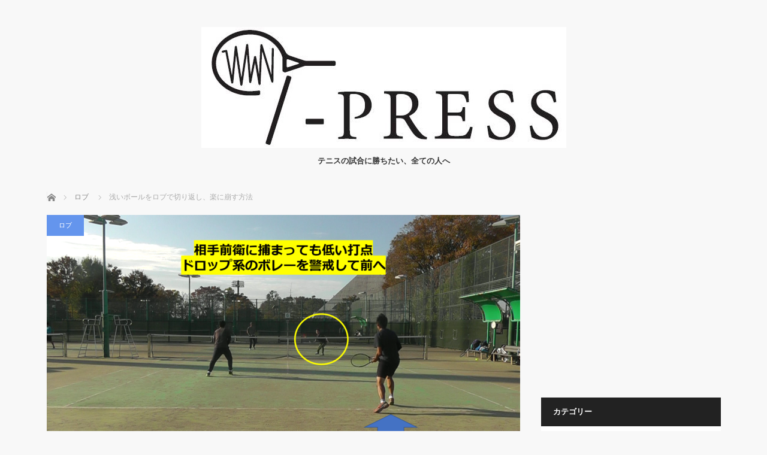

--- FILE ---
content_type: text/html; charset=utf-8
request_url: https://www.google.com/recaptcha/api2/aframe
body_size: 267
content:
<!DOCTYPE HTML><html><head><meta http-equiv="content-type" content="text/html; charset=UTF-8"></head><body><script nonce="SqoXkScX_n-624uY0Bswlw">/** Anti-fraud and anti-abuse applications only. See google.com/recaptcha */ try{var clients={'sodar':'https://pagead2.googlesyndication.com/pagead/sodar?'};window.addEventListener("message",function(a){try{if(a.source===window.parent){var b=JSON.parse(a.data);var c=clients[b['id']];if(c){var d=document.createElement('img');d.src=c+b['params']+'&rc='+(localStorage.getItem("rc::a")?sessionStorage.getItem("rc::b"):"");window.document.body.appendChild(d);sessionStorage.setItem("rc::e",parseInt(sessionStorage.getItem("rc::e")||0)+1);localStorage.setItem("rc::h",'1769920745001');}}}catch(b){}});window.parent.postMessage("_grecaptcha_ready", "*");}catch(b){}</script></body></html>